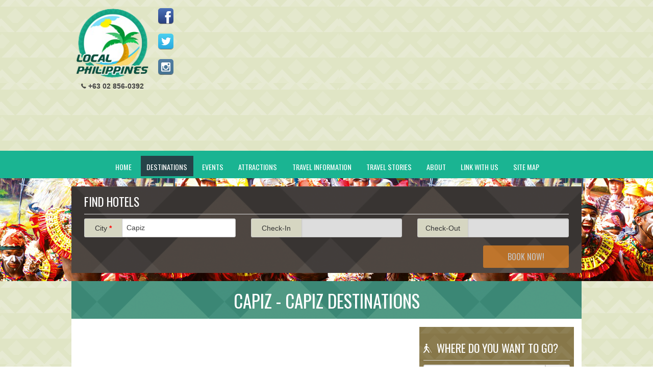

--- FILE ---
content_type: text/html; charset=UTF-8
request_url: https://localphilippines.com/destinations/capiz
body_size: 6508
content:
<!DOCTYPE html>
<html>
<head>
	<meta name="viewport" content="width=device-width, initial-scale=1" />
	<meta name="keywords" content="capiz, visayas, philippines, philippine destinations, local philippines">
	<meta name="description" content=>
	<meta name="csrf-token" content="h4sYBY3P854gZQSUkyNMNxVEd0QLCUc9GoWrj0jY">
	<link media="all" type="text/css" rel="stylesheet" href="https://localphilippines.com/foundation-datepicker/foundation-datepicker.min.css">
	
	<link media="all" type="text/css" rel="stylesheet" href="https://localphilippines.com/css/lp.css">

		<!-- <link media="all" type="text/css" rel="stylesheet" href="https://localphilippines.com/css/normalize.css">

		<link media="all" type="text/css" rel="stylesheet" href="https://localphilippines.com/css/foundation.css">

		<link media="all" type="text/css" rel="stylesheet" href="https://localphilippines.com/css/foundation.min.css">

		<link media="all" type="text/css" rel="stylesheet" href="https://localphilippines.com/foundation-icons/foundation-icons.css">

		<link media="all" type="text/css" rel="stylesheet" href="https://localphilippines.com/webicons-master/webicons.css">

		<link media="all" type="text/css" rel="stylesheet" href="https://localphilippines.com/css/jquery-ui.css">
 -->

		<!-- <script src="https://localphilippines.com/js/vendor/jquery.js"></script>

		<script src="https://localphilippines.com/js/foundation/foundation.js"></script>

		<script src="https://localphilippines.com/js/foundation/foundation.offcanvas.js"></script>

		<script src="https://localphilippines.com/js/foundation/foundation.dropdown.js"></script>

		<script src="https://localphilippines.com/js/foundation/foundation.equalizer.js"></script>

		<script src="https://localphilippines.com/js/foundation/foundation.topbar.js"></script>

		<script src="https://localphilippines.com/js/foundation/foundation.reveal.js"></script>

		<script src="https://localphilippines.com/js/jquery-ui.js"></script>
 -->


		<link href='https://fonts.googleapis.com/css?family=Oswald' rel='stylesheet' type='text/css'>
		<!-- <script src="https://ajax.googleapis.com/ajax/libs/jquery/1.11.3/jquery.min.js"></script> -->

		<title>
						Capiz - Capiz Destinations					</title>
		<link rel="shortcut icon" href="https://localphilippines.com/img/favicon.png">
		<!-- Google Analytics code -->
		<script>
		(function(i,s,o,g,r,a,m){i['GoogleAnalyticsObject']=r;i[r]=i[r]||function(){
			(i[r].q=i[r].q||[]).push(arguments)},i[r].l=1*new Date();a=s.createElement(o),
			m=s.getElementsByTagName(o)[0];a.async=1;a.src=g;m.parentNode.insertBefore(a,m)
		})(window,document,'script','//www.google-analytics.com/analytics.js','ga');

		ga('create', 'UA-6399706-1', 'auto');
		ga('send', 'pageview');
		</script>
		<!-- end Google Analytics code -->
	</head>

	<body>
		<!--  -->
			<!-- Header -->
			<div class="headerbg">
	<div class="header row" data-equalizer>
		<div class="logo medium-3 columns" data-equalizer-watch>
			<div class="LPlogo small-9 medium-8 columns">
					<div class="row text-center">
						<a style="display: block;" href="https://localphilippines.com">
							<img src="https://localphilippines.com/img/LP_logo.png" alt="Logo">
						</a>
						<span><h5 class="contactNum"><i class="fi-telephone size-20"></i> +63 02 856-0392</h5></span>
					</div>
					<!-- <div class="row">
						<span><h5 class="contactNum"><i class="fi-telephone size-20"></i> +63 02 856-0392</h5></span>
					</div> -->
			</div>
			<div class="SNS  small-3 medium-4 columns">
				<!-- SNS links -->
				<ul class="small-block-grid-1 medium-block-grid-1 SNS-ul">
					<li><a href="https://www.facebook.com/localphilippines" target="_blank" class="no-svg webicon facebook">Like us on Facebook</a></li>
					<li><a href="https://twitter.com/LocalPhils" target="_blank" class="no-svg webicon twitter">Follow us on Twitter</a></li>
					<li><a href="https://www.instagram.com/localphilippines/" target="_blank" class="no-svg webicon instagram">Follow us on Instagram</a></li>
				</ul>
			</div>
		</div>
		<div class="medium-9 columns adcontainer text-center" data-equalizer-watch>
			<div class="wrapperCenter">
				<div class="wrapperCenterInner">
					<div class="header-ads">
					    <script async src="//pagead2.googlesyndication.com/pagead/js/adsbygoogle.js"></script>
    <ins class="adsbygoogle"
     style="display:block"
     data-ad-client="ca-pub-2357695622202045"
     data-ad-slot="3523953148"
     data-ad-format="auto"></ins>
    <script>
    (adsbygoogle = window.adsbygoogle || []).push({});
</script>					</div>
				</div>
			</div>
		</div>
	</div>
</div>			<!-- End Header -->
			<!-- Nav Bar -->
			<div class="navbg full-width navigation-area">
				<div class="row">
					<nav class="top-bar" data-topbar>
	<ul class="title-area">
		<li class="name"></li>
		<li class="toggle-topbar menu-icon"><a href="#"><i class='fi-list size-36'></i></a></li>
	</ul>
	<div>
	<section class="top-bar-section">
		<ul class="left">
			<li class="divider"></li>
			<li ><a href="https://localphilippines.com/home" class="button lp-nav">Home</a></li>
			<li class="divider"></li>
			<li  class=active><a href="https://localphilippines.com/destinations" class="button lp-nav">Destinations</a></li>
			<li class="divider"></li>
			<li ><a href="https://localphilippines.com/events" class="button lp-nav ">Events</a></li>
			<li class="divider"></li>
			<li ><a href="https://localphilippines.com/attractions" class="button lp-nav">Attractions</a></li>
			<li class="divider"></li>
			<li ><a href="https://localphilippines.com/travelinformation" class="button medium lp-nav ">Travel Information</a></li>
			<li class="divider"></li>
			<li ><a href="https://localphilippines.com/travelstories" class="button medium lp-nav ">Travel Stories</a></li>
			<li class="divider"></li>
			<li ><a href="https://localphilippines.com/about" class="button lp-nav">About</a></li>
			<li class="divider"></li>
			<li ><a href="https://localphilippines.com/contact" class="button lp-nav">Link With Us</a></li>
			<li class="divider"></li>
			<li ><a href="https://localphilippines.com/sitemap" class="button lp-nav">Site Map</a></li>
		</ul>
	</section>
	</div>
</nav>
				</div>
			</div>
			<!-- End Nav Bar -->
			<!-- Hotel -->
			<div id="hotel-search" class="hotelbg hotel-bg">
	<div class="hotelrow row">
		<div class="hotel small-12 medium-12 columns">
			<h4 class="header-uppercase">Find Hotels</h4>
			<hr class="hotel-search-hr">
			<form method="GET" action="https://localphilippines.com/hotels/search" accept-charset="UTF-8" id="findhotel" v-el:findhotel="v-el:findhotel" autocomplete="off">
			<input name="_token" type="hidden" value="h4sYBY3P854gZQSUkyNMNxVEd0QLCUc9GoWrj0jY">
			<div class="row">
				<div class="medium-12 large-4 columns">
					<div class="row collapse prefix-radius">
						<div class="small-3 columns">
							<span class="prefix">City<span class="required-field" v-if="errors"> *</span></span>
						</div>
						<div class="small-9 columns hotel-text-container">
							<input placeholer="Search city" v-model="searchData.city" v-on:keyup.enter="submitForm" id="hotel-city" name="city" type="text">
							
						<div id="hotel-city-container"></div>
						</div>

					</div>
				</div>
				<div class="medium-6 large-4 columns">
					<div class="row collapse prefix-radius">
						<div class="small-4 columns">
							<span class="prefix">Check-In</span>
						</div>
						<div class="small-8 columns">
							<input v-el:checkin="v-el:checkin" id="checkin-date" readonly="readonly" name="check-in" type="text">
						</div>
					</div>
				</div>
				<div class="medium-6 large-4 columns">
					<div class="row collapse prefix-radius">
						<div class="small-4 columns">
							<span class="prefix">Check-Out</span>
						</div>
						<div class="small-8 columns">
							<input id="checkout-date" readonly="readonly" name="check-out" type="text">
						</div>
					</div>
				</div>
			</div>
			<div class="row">
				<div class="small-12 medium-12 large-12 columns">
					<div class="small-12 columns holder">
						<button type="submit" class="button warning radius right hotel-btn" :disabled="errors">Book Now!</button>
					</div>
				</div>
			</div>

                <!--
				<div class="row">
					<div class="small-4 medium-3 large-2 columns">
						<div class="row collapse prefix-radius" style="margin:0">
							<div class="small-7 columns">
								<span class="prefix">Rooms</span>
							</div>
							<div class="small-5 columns">
								<input v-model="rooms" min="1" max="9" name="rooms" type="number">
							</div>
						</div>
					</div>
					<div class="small-4 medium-3 large-2 columns">
						<div class="row collapse prefix-radius">
							<div class="small-7 columns">
								<span class="prefix">Adult</span>
							</div>
							<div class="small-5 columns">
								<input min="1" name="adult" type="number">
							</div>
						</div>
					</div>
					<div class="small-4 medium-3 large-2 columns">
						<div class="row collapse prefix-radius">
							<div class="small-7 columns">
								<span class="prefix">Children</span>
							</div>
							<div class="small-5 columns">
								<input min="0" name="children" type="number">
							</div>
						</div>
					</div>
					<div class="small-12 medium-3 large-6 columns">
						<div class="small-12 columns holder">
							<button type="submit" class="button warning radius right" :disabled="errors">Book Now!</button>
						</div>
					</div>
				</div>
			-->

                <!--
                <div class="row" v-el:roomswrapper>
                    <div v-if="moreRooms">
                        <p>more rooms here</p>
                    </div>
                </div>
            -->
        </form>
            </div>
</div>
</div>
<div class="hotel_result">
</div>
<!-- <script src="https://localphilippines.com/js/googleapis-maps-places.js"></script>
 -->
<script type="text/javascript">
    // window.onload = function(e){
    //     var input = document.getElementsByName('city')[0];
    //     console.log(input);
    //     var options = {
    //       types: ['(cities)'],
    //       componentRestrictions: {country: 'ph'}
    //     };
    //     autocomplete = new google.maps.places.Autocomplete(input, options);
    // }
    
    </script>			<!-- End Hotel -->
			<div class="bodybg ">
				<div class="row title-main">
					<div class="small-12 columns title-in">
						<span class="title-main">Capiz - Capiz Destinations</span>
					</div>
				</div>

				<div class="row contents">
					<!-- Content -->
					<div class="large-8 medium-8 small-12 columns content mobile-content ">
						<!-- Actual Content -->
												<div class="large-12 columns adcontainer spacer-top spacer-bottom">
							<script async src="//pagead2.googlesyndication.com/pagead/js/adsbygoogle.js"></script>
    <ins class="adsbygoogle"
     style="display:block"
     data-ad-client="ca-pub-2357695622202045"
     data-ad-slot="3523953148"
     data-ad-format="auto"></ins>
    <script>
    (adsbygoogle = window.adsbygoogle || []).push({});
</script>						</div>
						
						


<div class="small-12 columns profilepage">
	<div class="row">
		<div class="small-12 columns breadcrumbs">
                <a href="https://localphilippines.com/destinations/visayas">Visayas</a>
                <a href="https://localphilippines.com/destinations/capiz">Capiz</a>
    </div>		<div class="small-12 columns profile-header">
			<div class="large-12">
				<h2 class="header-text">Capiz</h2>
			</div>
			<div class="large-12 columns spacer"></div>
			<div class="large-12 columns">
									<div id="map"
						data-top=11.471859928						data-left=122.78475947						data-title=Capiz						data-zoom=8>
					</div>
							</div>
			<div class="large-12 columns spacer"></div>
		</div>

		<div class="small-12 columns info text-justify">
				<div class="intro">
						The province of Capiz shares the northern Panay coast with the province of Aklan. Capiz occupies the fertile Panay river plains, a region which locals refer to as Ilaya. 
						<p>The province of Capiz shares the northern Panay coast with the province of Aklan. Capiz occupies the fertile Panay river plains, a region which locals refer to as <em>Ilaya</em>. </p><p>Â </p><p>The coast is flat and irregular, with extensive swamps and marshland. Capiz extends towards the southwest into the mountainous interior of the island of Panay. Rainfall is more or less evenly distributed throughout the year and typhoons are infrequent. </p><p>Â </p><p>More on <a href="http://www.geocities.com/lppsec/pp/capiz.htm" target="_blank">Capiz's Provincial Profile</a>. </p><p>Â </p><p>Â </p>
				</div>
				<div class="large-12 columns spacer"></div>
				<div class="large-12">
											<div class="large-12 small-12 medium-12 suggestion">
							<h4 class="black">Attractions at Capiz</h4>
																							<a href="https://localphilippines.com/attractions/capiz-national-high-school">Capiz National High School</a><br />
																															<a href="https://localphilippines.com/attractions/napti-island">Napti Island</a><br />
																															<a href="https://localphilippines.com/attractions/pilar-cave">Pilar Cave</a><br />
																															<a href="https://localphilippines.com/attractions/quipot-cave">Quipot Cave</a><br />
																															<a href="https://localphilippines.com/attractions/tucad-reef">Tucad Reef</a><br />
																					</div>
										<div class="large-12 columns spacer"></div>
											<div class="large-12 small-12 medium-12">
							<h4 class="black">Places at Capiz</h4>
															<a href=cuartero>Cuartero</a><br />
															<a href=dao_(capiz)>Dao (Capiz)</a><br />
															<a href=dumalag>Dumalag</a><br />
															<a href=dumarao>Dumarao</a><br />
															<a href=ivisan>Ivisan</a><br />
															<a href=jamindan>Jamindan</a><br />
															<a href=ma-ayon>Ma-ayon</a><br />
															<a href=mambusao>Mambusao</a><br />
															<a href=panay>Panay</a><br />
															<a href=panay_(capiz)>Panay (Capiz)</a><br />
															<a href=panitan>Panitan</a><br />
															<a href=pilar_(capiz)>Pilar (Capiz)</a><br />
															<a href=pontevedra>Pontevedra</a><br />
															<a href=president_roxas>President Roxas</a><br />
															<a href=roxas_city>Roxas City</a><br />
															<a href=sapi-an>Sapi-an</a><br />
															<a href=sigma>Sigma</a><br />
															<a href=tapaz>Tapaz</a><br />
													</div>
									</div>
		</div>
	</div>
</div>
<style type="text/css">
    /* Set a size for our map container, the Google Map will take up 100% of this container */

	.getFixed{
		z-index: 99;
		height:auto;
		background-color: white;
		width: auto;
		width: 45%;
		padding-bottom: 5px;
		padding-left: 10px;
		padding-right: 0px;
	}
	.moreless{
		 margin-top: -20px;
		 padding: 5px;
		 padding-right: 50px;
		 font-size: 14px;
	}
	@media (max-width:640px){
		.moreless{
			margin-top: 1px;
		}
	}
	@media (max-width:480px){
		.destName{
			font-size: 14px;
		}
		.moreless{
			font-size: 14px;
		}
	}
	@media (max-width:445px){
		.destName{
			font-size: 14px;
		}
		.moreless{
			font-size: 12px;
			padding-right: 40px;
		}
	}
	@media (max-width:405px){
		.destName{
			font-size: 14px;
		}
		.moreless{
			font-size: 12px;
			padding-right: 30px;
		}
	}
	@media (max-width:380px){
		.destName{
			font-size: 14px;
		}
		.moreless{
			font-size: 10px;
			padding-right: 18px;
		}
	}
	@media (max-width:335px){
		.destName{
			font-size: 12px;
		}
		.moreless{
			font-size: 10px;
			padding-right: 10px;
		}
	}
</style>

<script type="text/javascript" src="https://maps.googleapis.com/maps/api/js?sensor=false"></script>
<script type="text/javascript">
    google.maps.event.addDomListener(window, 'load', init);

    function init() {
    	var mapDiv = document.getElementById('map');
    	var top = mapDiv.dataset.top;
    	var left = mapDiv.dataset.left;
    	var zoomLoc = mapDiv.dataset.zoom;
    	var name = mapDiv.dataset.title;
    	zoomLocation = Number(zoomLoc);

    	if(top != 0 && left != 0){
            var mapOptions = {
                zoom: zoomLocation,

                // The latitude and longitude to center the map (always required)
                center: new google.maps.LatLng(top, left),
                styles: [{"featureType":"landscape.natural","elementType":"geometry.fill","stylers":[{"visibility":"on"},{"color":"#e0efef"}]},{"featureType":"poi","elementType":"geometry.fill","stylers":[{"visibility":"on"},{"hue":"#1900ff"},{"color":"#c0e8e8"}]},{"featureType":"road","elementType":"geometry","stylers":[{"lightness":100},{"visibility":"simplified"}]},{"featureType":"road","elementType":"labels","stylers":[{"visibility":"off"}]},{"featureType":"transit.line","elementType":"geometry","stylers":[{"visibility":"on"},{"lightness":700}]},{"featureType":"water","elementType":"all","stylers":[{"color":"#7dcdcd"}]},{"featureType":"water","elementType":"geometry.fill","stylers":[{"saturation":"-58"},{"color":"#50bdac"}]}]
            };
            var mapElement = document.getElementById('map');
            var map = new google.maps.Map(mapElement, mapOptions);

            // Let's also add a marker while we're at it
            var marker = new google.maps.Marker({
                position: new google.maps.LatLng(top, left),
                map: map,
                title: name
            });
    	}else{
    		document.getElementById('map').style.display = "none";
    	}

    }
</script>

												<div class="large-12 columns adcontainer spacer-top spacer-bottom">
							<script async src="//pagead2.googlesyndication.com/pagead/js/adsbygoogle.js"></script>
    <ins class="adsbygoogle"
     style="display:block"
     data-ad-client="ca-pub-2357695622202045"
     data-ad-slot="3523953148"
     data-ad-format="auto"></ins>
    <script>
    (adsbygoogle = window.adsbygoogle || []).push({});
</script>						</div>
											</div>
					<!-- End Content -->
					<!-- Sidebar -->
					<div class="large-4 medium-4 columns sidebar mobile-content">
						<!-- Sidebar Widgets-->
						<!-- Search -->
<div class="large-12 columns sidebar-search">
	<h5 class="sidebar-header"><i class="fi-blind size-24"></i>&nbsp;&nbsp;Where do you want to go?</h5>
	<hr>
	<form>
		<div class="row">
			<div class="small-12 columns">
				<div class="row collapse postfix-radius">
					<div class="small-10 columns">
						<input id="term" type="text" placeholder="Search this site" class="hover-search">
						<input id="url" type="hidden" value=https://localphilippines.com>
						<input type="submit" action="" hidden></input>
					</div>
					<div class="small-2 columns">
						<span  class="postfix">
							<a class="search-button"><i id = "glass" class='fi-magnifying-glass size-24'></i>
								<img src="https://localphilippines.com/img/loader.gif" id="loader" style="border-radius: 130px; display: none;" alt="loader">
							</a>
						</span>
					</div>
				</div>
			</div>
		</div>
	</form>

</div>

<div class="search-div hover-search"></div>
<div class="results hover-search"></div>
<!-- <meta name="csrf-token" content="h4sYBY3P854gZQSUkyNMNxVEd0QLCUc9GoWrj0jY"> -->

<!-- Flight -->
<div class="small-12 columns sidebar-event sidebar-event-pattern">
	<div class="event_calendar">
		<h3 class="sidebar-header"><i class="fi-calendar size-24"></i>&nbsp; Events and Festivals</h3>
		<hr class="custom-hr-dashed-white"></hr>
		<form>
			<div id="datepicker_event"></div>
			<input type="hidden" value=12 name="month" class="month" id="month"></input>
			<input type="hidden" value=https://localphilippines.com name="url"></input>
			<div id="events-day-results"class="small-12 columns"></div>
			<div id="events-monthly-results"class="small-12 columns"></div>
		</form>
	</div>
</div>

<div class="small-12 columns sidebar-recent">
	<h5 class="sidebar-header">&nbsp;&nbsp;Recently Added</h5>
	<hr>
	<h6 class="white">&nbsp;<i class='fi-marker size-14'></i>&nbsp;Attractions</h6>
	<hr class="hr-custom custom-hr-dashed-white">
					<div class="recent">
				<a href="https://localphilippines.com/attractions/baker%27s-hill"><h6 class="recents-added-title">Baker's Hill</h6></a>
				<div class="recent-content">
					<div class="main-content">
					<p>
													<img src="../img/attractions/8152/full/4d6b477773450.JPG" alt="Baker&#039;s Hill" class="main-content-image">
												Baker&#039;s Hill is a famous hang out place in Palawan, known for their freshly baked goodies like hopia, munchies and crinkles. It is located on top of a...
					</p>
					</div>
					<a href="https://localphilippines.com/attractions/baker%27s-hill">Read More</a>
					<hr>
				</div>
			</div>
					<div class="recent">
				<a href="https://localphilippines.com/attractions/mitra-ranch"><h6 class="recents-added-title">Mitra Ranch</h6></a>
				<div class="recent-content">
					<div class="main-content">
					<p>
													<img src="../img/attractions/8151/full/4d6b01dd60fb1.JPG" alt="Mitra Ranch" class="main-content-image">
												Mitra Ranch, in Sta Monica Heights, is owned by the late Philippine Senator Ramon Mitra. Today it is the residence of Baham Mitra, son and heir of the...
					</p>
					</div>
					<a href="https://localphilippines.com/attractions/mitra-ranch">Read More</a>
					<hr>
				</div>
			</div>
					<div class="recent">
				<a href="https://localphilippines.com/attractions/bart%27s-beach"><h6 class="recents-added-title">Bart's Beach</h6></a>
				<div class="recent-content">
					<div class="main-content">
					<p>
													<img src="../img/attractions/8150/full/4cf86e3a98b68.JPG" alt="Bart&#039;s Beach" class="main-content-image">
												Bart&#039;s Beach is located in Olongapo.
					</p>
					</div>
					<a href="https://localphilippines.com/attractions/bart%27s-beach">Read More</a>
					<hr>
				</div>
			</div>
			<!-- <center><a href="https://localphilippines.com/attractions" class="button tiny">View More Attractions</a></center> -->
	<div class="large-12 spacer-top spacer-bottom">
		<h6 class="white">&nbsp;<i class='fi-pencil size-14'></i>&nbsp;Travel Stories</h6>
		<hr class="hr-custom custom-hr-dashed-white">
							<div class="recent">
					<a href="https://localphilippines.com/travelstories/exploring-sagada-a-well-preserved-mountain-gem-day-3"><h6 class="recents-added-title">Exploring Sagada: A Well-Preserved Mountain Gem - Day 3</h6></a>
					<!-- <div class="recent-content">
						<div class="main-content">
						<p>
														
						</p>
						</div>
															<br>
													<a href="https://localphilippines.com/travelstories/exploring-sagada-a-well-preserved-mountain-gem-day-3">Read More</a>
						<hr>
					</div> -->
				</div>
							<div class="recent">
					<a href="https://localphilippines.com/travelstories/exploring-sagada-a-well-preserved-mountain-gem-day-2"><h6 class="recents-added-title">Exploring Sagada: A Well-Preserved Mountain Gem - Day 2</h6></a>
					<!-- <div class="recent-content">
						<div class="main-content">
						<p>
														
						</p>
						</div>
															<br>
													<a href="https://localphilippines.com/travelstories/exploring-sagada-a-well-preserved-mountain-gem-day-2">Read More</a>
						<hr>
					</div> -->
				</div>
							<div class="recent">
					<a href="https://localphilippines.com/travelstories/exploring-sagada-a-well-preserved-mountain-gem-day-1"><h6 class="recents-added-title">Exploring Sagada: A Well-Preserved Mountain Gem - Day 1</h6></a>
					<!-- <div class="recent-content">
						<div class="main-content">
						<p>
														
						</p>
						</div>
															<br>
													<a href="https://localphilippines.com/travelstories/exploring-sagada-a-well-preserved-mountain-gem-day-1">Read More</a>
						<hr>
					</div> -->
				</div>
							<div class="recent">
					<a href="https://localphilippines.com/travelstories/hot-air-balloon-festival"><h6 class="recents-added-title">Hot Air Balloon Festival</h6></a>
					<!-- <div class="recent-content">
						<div class="main-content">
						<p>
															<img src="../img/stories/2213/full/balloon.jpg" alt="Hot Air Balloon Festival" class="main-content-image">
														
						</p>
						</div>
															<br>
													<a href="https://localphilippines.com/travelstories/hot-air-balloon-festival">Read More</a>
						<hr>
					</div> -->
				</div>
							<div class="recent">
					<a href="https://localphilippines.com/travelstories/philippine-international-balloon-festival-2014"><h6 class="recents-added-title">Philippine International Balloon Festival 2014</h6></a>
					<!-- <div class="recent-content">
						<div class="main-content">
						<p>
															<img src="../img/stories/2213/full/balloon.jpg" alt="Philippine International Balloon Festival 2014" class="main-content-image">
														
						</p>
						</div>
															<br>
													<a href="https://localphilippines.com/travelstories/philippine-international-balloon-festival-2014">Read More</a>
						<hr>
					</div> -->
				</div>
				</div>
		<!-- <center><a href="https://localphilippines.com/travelstories" class="button tiny">Read More Stories</a></center> -->
		<br/>
</div>
<!-- Places -->
<div class="sidebar-places"></div>

					</div>
					<!-- End Sidebar -->
					<!-- Extra -->
									</div>
				<!-- End Extra -->
				<!-- Recent stories -->
								<!-- End recent stories -->
				<!-- Sponsor -->
				<!-- <div class="sponsorrow row">
<div class="sponsortitle"><h3 class="center-header-text">Sponsors<h3></div>
	<div class="sponsors small-12 columns">
		<ul class="medium-block-grid-5 small-block-grid-3">
			<li class="padding-pnt2em"><img src="https://localphilippines.com/img/AOV.jpg" height="100em" alt="Logo"></li>
			<li class="padding-pnt2em"><img src="https://localphilippines.com/img/AOV.jpg" height="100em" alt="Logo"></li>
			<li class="padding-pnt2em"><img src="https://localphilippines.com/img/AOV.jpg" height="100em" alt="Logo"></li>
			<li class="padding-pnt2em"><img src="https://localphilippines.com/img/AOV.jpg" height="100em" alt="Logo"></li>
			<li class="padding-pnt2em"><img src="https://localphilippines.com/img/AOV.jpg" height="100em" alt="Logo"></li>
		</ul>
	</div>
</div> -->
				<!-- End Sponsor -->
				<!-- Footer -->
				<div class="footer row">
	<div class="small-12 columns center-text"><h6>Copyright &copy; 2025 Eversun Software Philippines. All rights reserved.</h6></div>
		<!-- <center>
							<a href="#" class="button tiny admin_login" data-reveal-id="adminModal">Admin Login</a>
					</center> -->
	<!-- <div id="adminModal" class="reveal-modal small modalbg admin-login-reveal" data-reveal aria-labelledby="modalTitle" role="dialog">
		<h3 id="modalTitle">Admin Login</h3>
		<form method="POST" action="https://localphilippines.com/auth/login" accept-charset="UTF-8"><input name="_token" type="hidden" value="h4sYBY3P854gZQSUkyNMNxVEd0QLCUc9GoWrj0jY">
			<input type="hidden" name="_token" value="h4sYBY3P854gZQSUkyNMNxVEd0QLCUc9GoWrj0jY">
			<label for="name" class="labelModal">Username</label>
			<input name="name" type="text" id="name"><br />
			<label for="password" class="labelModal">Password</label>
			<input name="password" type="password" value="" id="password"><br />
			<center>
			<input class="button login_submit center" type="submit" value="Login">
			</center>
		</form>

				<br />
			</div> -->
</div>
				<!-- End Footer -->
			</div>
		</body>
		<script src="https://localphilippines.com/js/lp.js"></script>


		<script type="text/javascript">
		$(document).ready(function() {
			$(document).foundation();
		});
		$(function() {
			$( "#datepicker_flight" ).datepicker();
			$( "#datepicker_event" ).datepicker();
			$( "#datepicker_event" ).addClass("sidebar-event");
		});
		</script>
		</html>

--- FILE ---
content_type: text/html; charset=UTF-8
request_url: https://localphilippines.com/events/sort/12
body_size: 1352
content:
<select name="location">
	<option selected value="0">Select Location</option>
			<option value="321">Aborlan</option>
			<option value="1058">Alegria</option>
			<option value="304">Antipolo</option>
			<option value="437">Bayawan City</option>
			<option value="727">Boac</option>
			<option value="70">Bula</option>
			<option value="76">Calabanga</option>
			<option value="128">Catanduanes</option>
			<option value="850">Cebu City</option>
			<option value="427">Dumaguete City</option>
			<option value="1109">Guagua</option>
			<option value="795">Ilagan</option>
			<option value="24">Iloilo</option>
			<option value="163">Imus</option>
			<option value="134">Kawit</option>
			<option value="498">La Carlota City</option>
			<option value="504">La Castellana</option>
			<option value="165">Legaspi City</option>
			<option value="143">Lipa City</option>
			<option value="448">Loay</option>
			<option value="388">Loboc</option>
			<option value="104">Lucena</option>
			<option value="141">Malabon</option>
			<option value="575">Manaoag</option>
			<option value="10">Manila</option>
			<option value="127">Marikina</option>
			<option value="122">Metro Manila</option>
			<option value="543">Motiong</option>
			<option value="108">Nabunturan</option>
			<option value="73">Naga City</option>
			<option value="559">Nasugbu</option>
			<option value="160">Pagsanjan</option>
			<option value="234">Pangil</option>
			<option value="132">Pasig</option>
			<option value="523">Pavia</option>
			<option value="1079">Pilar (Cebu Province)</option>
			<option value="667">Plaridel</option>
			<option value="530">Pototan</option>
			<option value="308">Puerto Princesa</option>
			<option value="162">Rodriguez (Morong)</option>
			<option value="221">Roxas City</option>
			<option value="484">San Enrique (Iloilo)</option>
			<option value="630">San Fernando (Pampanga)</option>
			<option value="658">San Nicholas (Ilocos Norte)</option>
			<option value="88">San Teodoro</option>
			<option value="362">Sofronio Espa</option>
			<option value="420">Sugbu</option>
			<option value="377">Tanjay City</option>
			<option value="414">Tudela</option>
			<option value="744">Zarraga</option>
	</select>

--- FILE ---
content_type: text/html; charset=utf-8
request_url: https://www.google.com/recaptcha/api2/aframe
body_size: 267
content:
<!DOCTYPE HTML><html><head><meta http-equiv="content-type" content="text/html; charset=UTF-8"></head><body><script nonce="g6q_RVDYorZTGmzlhfbc5A">/** Anti-fraud and anti-abuse applications only. See google.com/recaptcha */ try{var clients={'sodar':'https://pagead2.googlesyndication.com/pagead/sodar?'};window.addEventListener("message",function(a){try{if(a.source===window.parent){var b=JSON.parse(a.data);var c=clients[b['id']];if(c){var d=document.createElement('img');d.src=c+b['params']+'&rc='+(localStorage.getItem("rc::a")?sessionStorage.getItem("rc::b"):"");window.document.body.appendChild(d);sessionStorage.setItem("rc::e",parseInt(sessionStorage.getItem("rc::e")||0)+1);localStorage.setItem("rc::h",'1766373407773');}}}catch(b){}});window.parent.postMessage("_grecaptcha_ready", "*");}catch(b){}</script></body></html>

--- FILE ---
content_type: text/plain
request_url: https://www.google-analytics.com/j/collect?v=1&_v=j102&a=896076747&t=pageview&_s=1&dl=https%3A%2F%2Flocalphilippines.com%2Fdestinations%2Fcapiz&ul=en-us%40posix&dt=Capiz%20-%20Capiz%20Destinations&sr=1280x720&vp=1280x720&_u=IEBAAEABAAAAACAAI~&jid=2032425120&gjid=177153933&cid=1283945715.1766373406&tid=UA-6399706-1&_gid=475983192.1766373406&_r=1&_slc=1&z=1644156985
body_size: -452
content:
2,cG-8BXDNHPGJ2